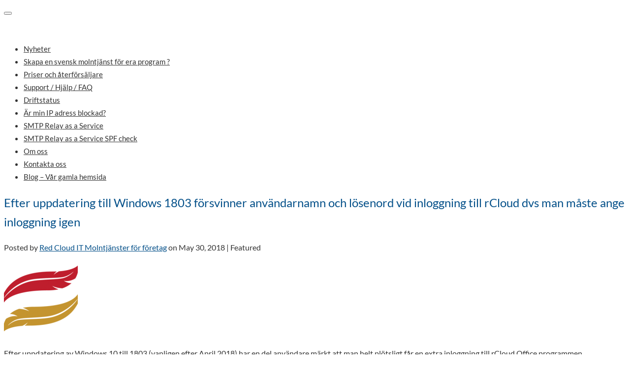

--- FILE ---
content_type: text/html; charset=UTF-8
request_url: https://www.redcloud.se/2018/05/30/efter-uppdatering-till-windows-1803-forsvinner-anvandarnamn-och-losenord-vid-inloggning-till-rcloud-dvs-man-maste-ange-inloggning-igen/
body_size: 20708
content:
<!DOCTYPE html> <!--[if lt IE 7]><html class="no-js lt-ie9 lt-ie8 lt-ie7" dir="ltr" lang="en-US"> <![endif]--> <!--[if IE 7]><html class="no-js lt-ie9 lt-ie8" dir="ltr" lang="en-US"> <![endif]--> <!--[if IE 8]><html class="no-js lt-ie9" dir="ltr" lang="en-US"> <![endif]--> <!--[if gt IE 8]><!--><html class="no-js" dir="ltr" lang="en-US"> <!--<![endif]--><head><meta charset="UTF-8"><meta name="viewport" content="width=device-width, initial-scale=1.0"><link rel="alternate" type="application/rss+xml" title="Red Cloud IT Feed" href="https://www.redcloud.se//feed/"><link media="all" href="https://www.redcloud.se/wp-content/cache/autoptimize/css/autoptimize_4b3bb397f7f961dceb63c661da7ffbde.css" rel="stylesheet"><title>Efter uppdatering till Windows 1803 försvinner användarnamn och lösenord vid inloggning till rCloud dvs man måste ange inloggning igen - Red Cloud IT</title><meta name="description" content="Efter uppdatering av Windows 10 till 1803 (vanligen efter April 2018) har en del användare märkt att man helt plötsligt får en extra inloggning till rCloud Office programmen. Vanligen startas ju programmen i rCloud automatiskt och beter sig som om de vore lokalt installerade fast de ligger i vårt moln. Bilden ser ut så" /><meta name="robots" content="max-image-preview:large" /><meta name="author" content="Red Cloud IT Molntjänster för företag"/><link rel="canonical" href="https://www.redcloud.se/2018/05/30/efter-uppdatering-till-windows-1803-forsvinner-anvandarnamn-och-losenord-vid-inloggning-till-rcloud-dvs-man-maste-ange-inloggning-igen/" /><meta name="generator" content="All in One SEO (AIOSEO) 4.9.3" /><meta property="og:locale" content="en_US" /><meta property="og:site_name" content="Red Cloud IT - Svenska molntjänster för företag och föreningar" /><meta property="og:type" content="article" /><meta property="og:title" content="Efter uppdatering till Windows 1803 försvinner användarnamn och lösenord vid inloggning till rCloud dvs man måste ange inloggning igen - Red Cloud IT" /><meta property="og:description" content="Efter uppdatering av Windows 10 till 1803 (vanligen efter April 2018) har en del användare märkt att man helt plötsligt får en extra inloggning till rCloud Office programmen. Vanligen startas ju programmen i rCloud automatiskt och beter sig som om de vore lokalt installerade fast de ligger i vårt moln. Bilden ser ut så" /><meta property="og:url" content="https://www.redcloud.se/2018/05/30/efter-uppdatering-till-windows-1803-forsvinner-anvandarnamn-och-losenord-vid-inloggning-till-rcloud-dvs-man-maste-ange-inloggning-igen/" /><meta property="article:published_time" content="2018-05-30T11:27:26+00:00" /><meta property="article:modified_time" content="2018-05-30T11:27:26+00:00" /><meta property="article:publisher" content="https://www.facebook.com/RedCloudIT/" /><meta name="twitter:card" content="summary_large_image" /><meta name="twitter:site" content="@RedCloudIT" /><meta name="twitter:title" content="Efter uppdatering till Windows 1803 försvinner användarnamn och lösenord vid inloggning till rCloud dvs man måste ange inloggning igen - Red Cloud IT" /><meta name="twitter:description" content="Efter uppdatering av Windows 10 till 1803 (vanligen efter April 2018) har en del användare märkt att man helt plötsligt får en extra inloggning till rCloud Office programmen. Vanligen startas ju programmen i rCloud automatiskt och beter sig som om de vore lokalt installerade fast de ligger i vårt moln. Bilden ser ut så" /><meta name="twitter:creator" content="@RedCloudIT" /> <script type="application/ld+json" class="aioseo-schema">{"@context":"https:\/\/schema.org","@graph":[{"@type":"BlogPosting","@id":"https:\/\/www.redcloud.se\/2018\/05\/30\/efter-uppdatering-till-windows-1803-forsvinner-anvandarnamn-och-losenord-vid-inloggning-till-rcloud-dvs-man-maste-ange-inloggning-igen\/#blogposting","name":"Efter uppdatering till Windows 1803 f\u00f6rsvinner anv\u00e4ndarnamn och l\u00f6senord vid inloggning till rCloud dvs man m\u00e5ste ange inloggning igen - Red Cloud IT","headline":"Efter uppdatering till Windows 1803 f\u00f6rsvinner anv\u00e4ndarnamn och l\u00f6senord vid inloggning till rCloud dvs man m\u00e5ste ange inloggning igen","author":{"@id":"https:\/\/www.redcloud.se\/author\/rcloudhelpdesk\/#author"},"publisher":{"@id":"https:\/\/www.redcloud.se\/#organization"},"image":{"@type":"ImageObject","url":1109},"datePublished":"2018-05-30T13:27:26+00:00","dateModified":"2018-05-30T13:27:26+00:00","inLanguage":"en-US","mainEntityOfPage":{"@id":"https:\/\/www.redcloud.se\/2018\/05\/30\/efter-uppdatering-till-windows-1803-forsvinner-anvandarnamn-och-losenord-vid-inloggning-till-rcloud-dvs-man-maste-ange-inloggning-igen\/#webpage"},"isPartOf":{"@id":"https:\/\/www.redcloud.se\/2018\/05\/30\/efter-uppdatering-till-windows-1803-forsvinner-anvandarnamn-och-losenord-vid-inloggning-till-rcloud-dvs-man-maste-ange-inloggning-igen\/#webpage"},"articleSection":"rCloud Office, cloud support, crm i molnet, crm som molntj\u00e4nst, e-post molnet, l\u00e4gga program i molnet, molntj\u00e4nster, molntj\u00e4nster android, molntj\u00e4nster f\u00f6r ideella f\u00f6reningar, molntj\u00e4nster iPad, rCloud Office, svenska molntj\u00e4nster, svenska molntj\u00e4nster f\u00f6r f\u00f6reningar, svenska molntj\u00e4nster f\u00f6r f\u00f6retag, visma spcs i molnet"},{"@type":"BreadcrumbList","@id":"https:\/\/www.redcloud.se\/2018\/05\/30\/efter-uppdatering-till-windows-1803-forsvinner-anvandarnamn-och-losenord-vid-inloggning-till-rcloud-dvs-man-maste-ange-inloggning-igen\/#breadcrumblist","itemListElement":[{"@type":"ListItem","@id":"https:\/\/www.redcloud.se#listItem","position":1,"name":"Home","item":"https:\/\/www.redcloud.se","nextItem":{"@type":"ListItem","@id":"https:\/\/www.redcloud.se\/category\/rcloud-office\/#listItem","name":"rCloud Office"}},{"@type":"ListItem","@id":"https:\/\/www.redcloud.se\/category\/rcloud-office\/#listItem","position":2,"name":"rCloud Office","item":"https:\/\/www.redcloud.se\/category\/rcloud-office\/","nextItem":{"@type":"ListItem","@id":"https:\/\/www.redcloud.se\/2018\/05\/30\/efter-uppdatering-till-windows-1803-forsvinner-anvandarnamn-och-losenord-vid-inloggning-till-rcloud-dvs-man-maste-ange-inloggning-igen\/#listItem","name":"Efter uppdatering till Windows 1803 f\u00f6rsvinner anv\u00e4ndarnamn och l\u00f6senord vid inloggning till rCloud dvs man m\u00e5ste ange inloggning igen"},"previousItem":{"@type":"ListItem","@id":"https:\/\/www.redcloud.se#listItem","name":"Home"}},{"@type":"ListItem","@id":"https:\/\/www.redcloud.se\/2018\/05\/30\/efter-uppdatering-till-windows-1803-forsvinner-anvandarnamn-och-losenord-vid-inloggning-till-rcloud-dvs-man-maste-ange-inloggning-igen\/#listItem","position":3,"name":"Efter uppdatering till Windows 1803 f\u00f6rsvinner anv\u00e4ndarnamn och l\u00f6senord vid inloggning till rCloud dvs man m\u00e5ste ange inloggning igen","previousItem":{"@type":"ListItem","@id":"https:\/\/www.redcloud.se\/category\/rcloud-office\/#listItem","name":"rCloud Office"}}]},{"@type":"Organization","@id":"https:\/\/www.redcloud.se\/#organization","name":"Svenska molntj\u00e4nster f\u00f6r f\u00f6retag och f\u00f6reningar Red Cloud IT","description":"Svenska molntj\u00e4nster f\u00f6r f\u00f6retag och f\u00f6reningar","url":"https:\/\/www.redcloud.se\/","telephone":"+46855118660","logo":{"@type":"ImageObject","url":"https:\/\/www.redcloud.se\/wp-content\/uploads\/2021\/11\/redcloud_logo_gradient_1400x560px.png","@id":"https:\/\/www.redcloud.se\/2018\/05\/30\/efter-uppdatering-till-windows-1803-forsvinner-anvandarnamn-och-losenord-vid-inloggning-till-rcloud-dvs-man-maste-ange-inloggning-igen\/#organizationLogo","width":1400,"height":560,"caption":"Red Cloud IT och rCloud Office - en svensk molntj\u00e4nst f\u00f6r f\u00f6retag och organisatioer"},"image":{"@id":"https:\/\/www.redcloud.se\/2018\/05\/30\/efter-uppdatering-till-windows-1803-forsvinner-anvandarnamn-och-losenord-vid-inloggning-till-rcloud-dvs-man-maste-ange-inloggning-igen\/#organizationLogo"},"sameAs":["https:\/\/www.facebook.com\/RedCloudIT\/","https:\/\/x.com\/RedCloudIT\/","https:\/\/www.facebook.com\/RedCloudIT","https:\/\/www.redcloud.se\/"]},{"@type":"Person","@id":"https:\/\/www.redcloud.se\/author\/rcloudhelpdesk\/#author","url":"https:\/\/www.redcloud.se\/author\/rcloudhelpdesk\/","name":"Red Cloud IT Molntj\u00e4nster f\u00f6r f\u00f6retag","image":{"@type":"ImageObject","@id":"https:\/\/www.redcloud.se\/2018\/05\/30\/efter-uppdatering-till-windows-1803-forsvinner-anvandarnamn-och-losenord-vid-inloggning-till-rcloud-dvs-man-maste-ange-inloggning-igen\/#authorImage","url":"https:\/\/secure.gravatar.com\/avatar\/0a3b839a95fd59c6bd1a49c61022dd49e231a3c5a74ef20ea50d8a3ca83a9ac5?s=96&d=mm&r=g","width":96,"height":96,"caption":"Red Cloud IT Molntj\u00e4nster f\u00f6r f\u00f6retag"}},{"@type":"WebPage","@id":"https:\/\/www.redcloud.se\/2018\/05\/30\/efter-uppdatering-till-windows-1803-forsvinner-anvandarnamn-och-losenord-vid-inloggning-till-rcloud-dvs-man-maste-ange-inloggning-igen\/#webpage","url":"https:\/\/www.redcloud.se\/2018\/05\/30\/efter-uppdatering-till-windows-1803-forsvinner-anvandarnamn-och-losenord-vid-inloggning-till-rcloud-dvs-man-maste-ange-inloggning-igen\/","name":"Efter uppdatering till Windows 1803 f\u00f6rsvinner anv\u00e4ndarnamn och l\u00f6senord vid inloggning till rCloud dvs man m\u00e5ste ange inloggning igen - Red Cloud IT","description":"Efter uppdatering av Windows 10 till 1803 (vanligen efter April 2018) har en del anv\u00e4ndare m\u00e4rkt att man helt pl\u00f6tsligt f\u00e5r en extra inloggning till rCloud Office programmen. Vanligen startas ju programmen i rCloud automatiskt och beter sig som om de vore lokalt installerade fast de ligger i v\u00e5rt moln. Bilden ser ut s\u00e5","inLanguage":"en-US","isPartOf":{"@id":"https:\/\/www.redcloud.se\/#website"},"breadcrumb":{"@id":"https:\/\/www.redcloud.se\/2018\/05\/30\/efter-uppdatering-till-windows-1803-forsvinner-anvandarnamn-och-losenord-vid-inloggning-till-rcloud-dvs-man-maste-ange-inloggning-igen\/#breadcrumblist"},"author":{"@id":"https:\/\/www.redcloud.se\/author\/rcloudhelpdesk\/#author"},"creator":{"@id":"https:\/\/www.redcloud.se\/author\/rcloudhelpdesk\/#author"},"image":{"@type":"ImageObject","url":1109,"@id":"https:\/\/www.redcloud.se\/2018\/05\/30\/efter-uppdatering-till-windows-1803-forsvinner-anvandarnamn-och-losenord-vid-inloggning-till-rcloud-dvs-man-maste-ange-inloggning-igen\/#mainImage"},"primaryImageOfPage":{"@id":"https:\/\/www.redcloud.se\/2018\/05\/30\/efter-uppdatering-till-windows-1803-forsvinner-anvandarnamn-och-losenord-vid-inloggning-till-rcloud-dvs-man-maste-ange-inloggning-igen\/#mainImage"},"datePublished":"2018-05-30T13:27:26+00:00","dateModified":"2018-05-30T13:27:26+00:00"},{"@type":"WebSite","@id":"https:\/\/www.redcloud.se\/#website","url":"https:\/\/www.redcloud.se\/","name":"Red Cloud IT","description":"Svenska molntj\u00e4nster f\u00f6r f\u00f6retag och f\u00f6reningar","inLanguage":"en-US","publisher":{"@id":"https:\/\/www.redcloud.se\/#organization"}}]}</script>  <script defer id="cookieyes" type="text/javascript" src="https://cdn-cookieyes.com/client_data/5040a0833a88e1f6046be541/script.js"></script><link rel='dns-prefetch' href='//widgetlogic.org' /><link rel='dns-prefetch' href='//www.googletagmanager.com' /><link rel="alternate" type="application/rss+xml" title="Red Cloud IT &raquo; Feed" href="https://www.redcloud.se/feed/" /><link rel="alternate" type="application/rss+xml" title="Red Cloud IT &raquo; Comments Feed" href="https://www.redcloud.se/comments/feed/" /><link rel="alternate" title="oEmbed (JSON)" type="application/json+oembed" href="https://www.redcloud.se/wp-json/oembed/1.0/embed?url=https%3A%2F%2Fwww.redcloud.se%2F2018%2F05%2F30%2Fefter-uppdatering-till-windows-1803-forsvinner-anvandarnamn-och-losenord-vid-inloggning-till-rcloud-dvs-man-maste-ange-inloggning-igen%2F" /><link rel="alternate" title="oEmbed (XML)" type="text/xml+oembed" href="https://www.redcloud.se/wp-json/oembed/1.0/embed?url=https%3A%2F%2Fwww.redcloud.se%2F2018%2F05%2F30%2Fefter-uppdatering-till-windows-1803-forsvinner-anvandarnamn-och-losenord-vid-inloggning-till-rcloud-dvs-man-maste-ange-inloggning-igen%2F&#038;format=xml" /><link rel='stylesheet' id='aloha-hfe-widgets-style-css' href='https://usercontent.one/wp/www.redcloud.se/wp-content/plugins/th-widget-pack/header-footer/css/frontend.css?media=1719217745?ver=1737978330' type='text/css' media='all' /><link rel='stylesheet' id='formidable-css' href='https://usercontent.one/wp/www.redcloud.se/wp-content/plugins/formidable/css/formidableforms.css?media=1719217745?ver=114047' type='text/css' media='all' /><link rel='stylesheet' id='hfe-widgets-style-css' href='https://usercontent.one/wp/www.redcloud.se/wp-content/plugins/th-widget-pack/header-footer/hfe-plugin/header-footer/inc/widgets-css/frontend.css?ver=2.0.3&media=1719217745' type='text/css' media='all' /><link rel='stylesheet' id='themo-icons-css' href='https://usercontent.one/wp/www.redcloud.se/wp-content/plugins/th-widget-pack/assets/icons/icons.css?ver=2.2.9&media=1719217745' type='text/css' media='all' /><link rel='stylesheet' id='thmv-global-css' href='https://usercontent.one/wp/www.redcloud.se/wp-content/plugins/th-widget-pack/css/global.css?media=1719217745?ver=1737978330' type='text/css' media='all' /><link rel='stylesheet' id='aioseo/css/src/vue/standalone/blocks/table-of-contents/global.scss-css' href='https://usercontent.one/wp/www.redcloud.se/wp-content/plugins/all-in-one-seo-pack/dist/Lite/assets/css/table-of-contents/global.e90f6d47.css?ver=4.9.3&media=1719217745' type='text/css' media='all' /><link rel='stylesheet' id='block-widget-css' href='https://usercontent.one/wp/www.redcloud.se/wp-content/plugins/widget-logic/block_widget/css/widget.css?media=1719217745?ver=1768264222' type='text/css' media='all' /><link rel='stylesheet' id='groovy-menu-style-css' href='https://usercontent.one/wp/www.redcloud.se/wp-content/plugins/groovy-menu/assets/style/frontend.css?ver=2.6.3&media=1719217745' type='text/css' media='all' /><link rel='stylesheet' id='groovy-menu-style-fonts-groovy-28328-css' href='https://usercontent.one/wp/www.redcloud.se/wp-content/uploads/groovy/fonts/groovy-28328.css?ver=2.6.3&media=1719217745' type='text/css' media='all' /><link rel='stylesheet' id='groovy-menu-style-fonts-groovy-69018-css' href='https://usercontent.one/wp/www.redcloud.se/wp-content/uploads/groovy/fonts/groovy-69018.css?ver=2.6.3&media=1719217745' type='text/css' media='all' /><link rel='stylesheet' id='groovy-menu-style-fonts-groovy-socicon-css' href='https://usercontent.one/wp/www.redcloud.se/wp-content/uploads/groovy/fonts/groovy-socicon.css?ver=2.6.3&media=1719217745' type='text/css' media='all' /><link rel='stylesheet' id='groovy-menu-font-awesome-css' href='https://usercontent.one/wp/www.redcloud.se/wp-content/plugins/groovy-menu/assets/style/fontawesome.css?ver=2.6.3&media=1719217745' type='text/css' media='all' crossorigin='anonymous' /><link rel='preload' as='font' crossorigin='anonymous' id='groovy-menu-font-awesome-file-css' href='https://usercontent.one/wp/www.redcloud.se/wp-content/plugins/groovy-menu/assets/fonts/fontawesome-webfont.woff2?v=4.7.0&media=1719217745' type='font/woff2' media='all' /><link rel='stylesheet' id='groovy-menu-font-internal-css' href='https://usercontent.one/wp/www.redcloud.se/wp-content/plugins/groovy-menu/assets/style/font-internal.css?ver=2.6.3&media=1719217745' type='text/css' media='all' crossorigin='anonymous' /><link rel='preload' as='font' crossorigin='anonymous' id='groovy-menu-font-internal-file-css' href='https://usercontent.one/wp/www.redcloud.se/wp-content/plugins/groovy-menu/assets/fonts/crane-font.woff?media=1719217745?hhxb42' type='font/woff' media='all' /><link rel='stylesheet' id='hfe-style-css' href='https://usercontent.one/wp/www.redcloud.se/wp-content/plugins/th-widget-pack/header-footer/hfe-plugin/header-footer/assets/css/header-footer-elementor.css?ver=2.0.3&media=1719217745' type='text/css' media='all' /><link rel='stylesheet' id='elementor-icons-css' href='https://usercontent.one/wp/www.redcloud.se/wp-content/plugins/elementor/assets/lib/eicons/css/elementor-icons.min.css?ver=5.46.0&media=1719217745' type='text/css' media='all' /><link rel='stylesheet' id='elementor-frontend-css' href='https://usercontent.one/wp/www.redcloud.se/wp-content/plugins/elementor/assets/css/frontend.min.css?ver=3.34.2&media=1719217745' type='text/css' media='all' /><link rel='stylesheet' id='elementor-post-91-css' href='https://usercontent.one/wp/www.redcloud.se/wp-content/uploads/elementor/css/post-91.css?media=1719217745?ver=1769130741' type='text/css' media='all' /><link rel='stylesheet' id='font-awesome-5-all-css' href='https://usercontent.one/wp/www.redcloud.se/wp-content/plugins/elementor/assets/lib/font-awesome/css/all.min.css?ver=3.34.2&media=1719217745' type='text/css' media='all' /><link rel='stylesheet' id='font-awesome-4-shim-css' href='https://usercontent.one/wp/www.redcloud.se/wp-content/plugins/elementor/assets/lib/font-awesome/css/v4-shims.min.css?ver=3.34.2&media=1719217745' type='text/css' media='all' /><link rel='stylesheet' id='font-awesome-css' href='https://usercontent.one/wp/www.redcloud.se/wp-content/plugins/elementor/assets/lib/font-awesome/css/font-awesome.min.css?ver=4.7.0&media=1719217745' type='text/css' media='all' /><link rel='stylesheet' id='hfe-icons-list-css' href='https://usercontent.one/wp/www.redcloud.se/wp-content/plugins/elementor/assets/css/widget-icon-list.min.css?ver=3.24.3&media=1719217745' type='text/css' media='all' /><link rel='stylesheet' id='hfe-social-icons-css' href='https://usercontent.one/wp/www.redcloud.se/wp-content/plugins/elementor/assets/css/widget-social-icons.min.css?ver=3.24.0&media=1719217745' type='text/css' media='all' /><link rel='stylesheet' id='hfe-social-share-icons-brands-css' href='https://usercontent.one/wp/www.redcloud.se/wp-content/plugins/elementor/assets/lib/font-awesome/css/brands.css?ver=5.15.3&media=1719217745' type='text/css' media='all' /><link rel='stylesheet' id='hfe-social-share-icons-fontawesome-css' href='https://usercontent.one/wp/www.redcloud.se/wp-content/plugins/elementor/assets/lib/font-awesome/css/fontawesome.css?ver=5.15.3&media=1719217745' type='text/css' media='all' /><link rel='stylesheet' id='hfe-nav-menu-icons-css' href='https://usercontent.one/wp/www.redcloud.se/wp-content/plugins/elementor/assets/lib/font-awesome/css/solid.css?ver=5.15.3&media=1719217745' type='text/css' media='all' /><link rel='stylesheet' id='groovy-menu-preset-style-644-css' href='https://usercontent.one/wp/www.redcloud.se/wp-content/uploads/groovy/preset_644.css?media=1719217745?ver=be2157d83e4798b918b7f9d90f338b21' type='text/css' media='all' /><link rel='stylesheet' id='roots_app-css' href='https://usercontent.one/wp/www.redcloud.se/wp-content/themes/stratusx/assets/css/app.css?media=1719217745?ver=1' type='text/css' media='all' /><link rel='stylesheet' id='roots_child-css' href='https://usercontent.one/wp/www.redcloud.se/wp-content/themes/stratusx-child/style.css?ver=6.9&media=1719217745' type='text/css' media='all' /><link rel='stylesheet' id='elementor-gf-local-roboto-css' href='https://usercontent.one/wp/www.redcloud.se/wp-content/uploads/elementor/google-fonts/css/roboto.css?media=1719217745?ver=1742258010' type='text/css' media='all' /><link rel='stylesheet' id='elementor-gf-local-robotoslab-css' href='https://usercontent.one/wp/www.redcloud.se/wp-content/uploads/elementor/google-fonts/css/robotoslab.css?media=1719217745?ver=1742258018' type='text/css' media='all' /> <script defer type="text/javascript" src="https://www.redcloud.se/wp-includes/js/jquery/jquery.min.js?ver=3.7.1" id="jquery-core-js"></script> <script defer type="text/javascript" src="https://www.redcloud.se/wp-includes/js/jquery/jquery-migrate.min.js?ver=3.4.1" id="jquery-migrate-js"></script> <script defer id="jquery-js-after" src="[data-uri]"></script> <script defer type="text/javascript" src="https://usercontent.one/wp/www.redcloud.se/wp-content/plugins/elementor/assets/lib/font-awesome/js/v4-shims.min.js?ver=3.34.2&media=1719217745" id="font-awesome-4-shim-js"></script> <link rel="https://api.w.org/" href="https://www.redcloud.se/wp-json/" /><link rel="alternate" title="JSON" type="application/json" href="https://www.redcloud.se/wp-json/wp/v2/posts/1108" /><link rel="EditURI" type="application/rsd+xml" title="RSD" href="https://www.redcloud.se/xmlrpc.php?rsd" /><meta name="generator" content="WordPress 6.9" /><link rel='shortlink' href='https://www.redcloud.se/?p=1108' /><meta name="generator" content="Site Kit by Google 1.170.0" /> <script defer src="[data-uri]"></script> <!--[if lt IE 9]> <script src="https://usercontent.one/wp/www.redcloud.se/wp-content/themes/stratusx/assets/js/vendor/html5shiv.min.js?media=1719217745"></script> <script src="https://usercontent.one/wp/www.redcloud.se/wp-content/themes/stratusx/assets/js/vendor/respond.min.js?media=1719217745"></script> <![endif]--><meta name="generator" content="Elementor 3.34.2; features: additional_custom_breakpoints; settings: css_print_method-external, google_font-enabled, font_display-auto"><link rel="icon" href="https://usercontent.one/wp/www.redcloud.se/wp-content/uploads/2022/01/cropped-logo-32x32.png?media=1719217745" sizes="32x32" /><link rel="icon" href="https://usercontent.one/wp/www.redcloud.se/wp-content/uploads/2022/01/cropped-logo-192x192.png?media=1719217745" sizes="192x192" /><link rel="apple-touch-icon" href="https://usercontent.one/wp/www.redcloud.se/wp-content/uploads/2022/01/cropped-logo-180x180.png?media=1719217745" /><meta name="msapplication-TileImage" content="https://usercontent.one/wp/www.redcloud.se/wp-content/uploads/2022/01/cropped-logo-270x270.png?media=1719217745" /></head><body class="wp-singular post-template-default single single-post postid-1108 single-format-standard wp-theme-stratusx wp-child-theme-stratusx-child groovy_menu_2-6-3 ehf-template-stratusx ehf-stylesheet-stratusx-child elementor-default elementor-kit-91"><div id="loader-wrapper"><div id="loader"></div><div class="loader-section section-left"></div><div class="loader-section section-right"></div></div><header class="banner navbar navbar-default navbar-static-top dark-header" role="banner" ><div class="container"><div class="navbar-header"> <button type="button" class="navbar-toggle collapsed" data-toggle="collapse" data-target=".navbar-collapse"> <span class="sr-only">Toggle navigation</span> <span class="icon-bar"></span> <span class="icon-bar"></span> <span class="icon-bar"></span> </button><div id="logo"> <a href="https://www.redcloud.se/"> <img  class="logo-main logo-reg" src="https://usercontent.one/wp/www.redcloud.se/wp-content/themes/stratusx/assets/images/logo_white.png?media=1719217745"     alt="Red Cloud IT" /> </a></div></div><nav class="collapse navbar-collapse bs-navbar-collapse" role="navigation"><ul id="menu-groovy-menu-icons" class="nav navbar-nav"><li class="menu-item menu-item-type-custom menu-item-object-custom menu-item-4808"><a href="https://www.redcloud.se/faq/?include_category=nyheter-om-molntjansten-rcloud-office">Nyheter</a></li><li class="menu-item menu-item-type-post_type menu-item-object-page menu-item-5048"><a href="https://www.redcloud.se/skape-en-svensk-molntjanst-for-era-program/">Skapa en svensk molntjänst för era program ?</a></li><li class="menu-item menu-item-type-post_type menu-item-object-page menu-item-301"><a href="https://www.redcloud.se/flytta-program-till-molnet/">Priser och återförsäljare</a></li><li class="menu-item menu-item-type-post_type menu-item-object-page menu-item-300"><a href="https://www.redcloud.se/support-help-faq/">Support / Hjälp / FAQ</a></li><li class="menu-item menu-item-type-custom menu-item-object-custom menu-item-4813"><a href="https://blog.redcloud.se/driftstatus/">Driftstatus</a></li><li class="menu-item menu-item-type-custom menu-item-object-custom menu-item-4812"><a href="http://block.rcloud.se">Är min IP adress blockad?</a></li><li class="menu-item menu-item-type-custom menu-item-object-custom menu-item-4816"><a href="https://www.redcloud.se/ufaq/e-post-fran-carita-alfaecare/">SMTP Relay as a Service</a></li><li class="menu-item menu-item-type-custom menu-item-object-custom menu-item-4815"><a href="https://www.redcloud.se/dns/">SMTP Relay as a Service SPF check</a></li><li class="menu-item menu-item-type-post_type menu-item-object-page menu-item-298"><a href="https://www.redcloud.se/about-us/">Om oss</a></li><li class="menu-item menu-item-type-post_type menu-item-object-page menu-item-272"><a href="https://www.redcloud.se/kontakt-red-cloud/">Kontakta oss</a></li><li class="menu-item menu-item-type-custom menu-item-object-custom menu-item-4810"><a href="https://blog.redcloud.se/">Blog &#8211; Vår gamla hemsida</a></li></ul></nav></div></header><div class="wrap" role="document"><div class="content"><div class="inner-container th-no-sidebar"><div class="subheader"></div><div class="container"><div class="row"><section id="themo_single_post_layout" class="page-title centered"><h1 class='entry-title'>Efter uppdatering till Windows 1803 försvinner användarnamn och lösenord vid inloggning till rCloud dvs man måste ange inloggning igen</h1></section></div></div><section id="themo_single_post_layout_content"><div class='container'><div class="row"><div class="col-md-12"><div class="post-1108 post type-post status-publish format-standard has-post-thumbnail hentry category-rcloud-office tag-cloud-support tag-crm-i-molnet tag-crm-som-molntjanst tag-e-post-molnet tag-lagga-program-i-molnet tag-molntjanster tag-molntjanster-android tag-molntjanster-for-ideella-foreningar tag-molntjanster-ipad tag-rcloud-office tag-svenska-molntjanster tag-svenska-molntjanster-for-foreningar tag-svenska-molntjanster-for-foretag tag-visma-spcs-i-molnet"><div class="post-inner"><div class="post-meta"><span class="show-author">Posted by <a href="https://www.redcloud.se/author/rcloudhelpdesk/" title="Posts by Red Cloud IT Molntjänster för företag" rel="author">Red Cloud IT Molntjänster för företag</a></span> <span class="show-date"><span class="pre-date">on</span> <time class="published" datetime="2018-05-30T13:27:26+00:00">May 30, 2018</time></span> <span class="is-sticky">| Featured</span> <span class="show-comments"></span></div><div class="entry-content"><p><img decoding="async" class="alignleft size-thumbnail wp-image-436" src="https://blog.redcloud.se/wp-content/uploads/2016/05/rc_logo_feather_300x238px-150x150.png" alt="molntjänster för företag och föreningar från Red Cloud IT" width="150" height="150" /></p><p>Efter uppdatering av Windows 10 till 1803 (vanligen efter April 2018) har en del användare märkt att man helt plötsligt får en extra inloggning till rCloud Office programmen.<br /> Vanligen startas ju programmen i rCloud automatiskt och beter sig som om de vore lokalt installerade fast de ligger i vårt moln.</p><p>&nbsp;</p><p>&nbsp;</p><p>Bilden ser ut så här om man råkar ut för den buggen</p><p><img fetchpriority="high" decoding="async" class="aligncenter wp-image-1109 size-large" src="https://blog.redcloud.se/wp-content/uploads/2018/05/Skärmklipp-1024x869.jpg" alt="remote desktop tappar användarnamn och lösenord efter uppdatering till Windows 10 1803" width="1024" height="869" /></p><p>&nbsp;</p><p><strong>För att lösa problemet och få igång rCloud Office som vanligt , följ de här stegen.</strong></p><p>&nbsp;</p><ul><li>1. Starta Anslutning till fjärrskrivbord ( Remote Desktop Connection )</li><li>2. Skirv in” tsgw.rcasp.se” (kontrollera även om ni har anvädnarnamn och lösenord sparade för ts001.rcasp.se, ts002.rcasp.se eller sharepioint.rcasp.se)<img decoding="async" class="size-full wp-image-1110 aligncenter" src="https://blog.redcloud.se/wp-content/uploads/2018/05/Skärmklipp2.png" alt="" width="415" height="255" /></li><li>3. Välj att radera inloggningsuppgifterna nedanför dvs klicka på den blå texten &#8220;ta bort&#8221;</li><li>4. Starta sedan ett rCloud program och skriv in användarnamn och lösenord och klicka i Spara (om ni inte vill skriva in lösenordet varje gång ni startar några program i rCloud Office dvs) <img loading="lazy" decoding="async" class="size-full wp-image-1111 aligncenter" src="https://blog.redcloud.se/wp-content/uploads/2018/05/Skärmklipp3.png" alt="" width="461" height="360" /><br /> <img loading="lazy" decoding="async" class="size-full wp-image-1112 aligncenter" src="https://blog.redcloud.se/wp-content/uploads/2018/05/Skärmklipp4.png" alt="" width="461" height="362" /></li></ul><p>&nbsp;</p><p>På det sättet ”uppdateras” uppgifterna i Windows lokalt och allt fungerar normalt som innan.</p><p>&nbsp;</p><p>&nbsp;</p><p>&nbsp;</p></div><div class="entry-meta meta-tags">Tags: <span class="tag-links"><a href="https://www.redcloud.se/tag/cloud-support/" rel="tag">cloud support</a>, <a href="https://www.redcloud.se/tag/crm-i-molnet/" rel="tag">crm i molnet</a>, <a href="https://www.redcloud.se/tag/crm-som-molntjanst/" rel="tag">crm som molntjänst</a>, <a href="https://www.redcloud.se/tag/e-post-molnet/" rel="tag">e-post molnet</a>, <a href="https://www.redcloud.se/tag/lagga-program-i-molnet/" rel="tag">lägga program i molnet</a>, <a href="https://www.redcloud.se/tag/molntjanster/" rel="tag">molntjänster</a>, <a href="https://www.redcloud.se/tag/molntjanster-android/" rel="tag">molntjänster android</a>, <a href="https://www.redcloud.se/tag/molntjanster-for-ideella-foreningar/" rel="tag">molntjänster för ideella föreningar</a>, <a href="https://www.redcloud.se/tag/molntjanster-ipad/" rel="tag">molntjänster iPad</a>, <a href="https://www.redcloud.se/tag/rcloud-office/" rel="tag">rCloud Office</a>, <a href="https://www.redcloud.se/tag/svenska-molntjanster/" rel="tag">svenska molntjänster</a>, <a href="https://www.redcloud.se/tag/svenska-molntjanster-for-foreningar/" rel="tag">svenska molntjänster för föreningar</a>, <a href="https://www.redcloud.se/tag/svenska-molntjanster-for-foretag/" rel="tag">svenska molntjänster för företag</a>, <a href="https://www.redcloud.se/tag/visma-spcs-i-molnet/" rel="tag">visma spcs i molnet</a></span></div></div></div><section id="comments"><div class="comments-closed"> Comments are closed.</div></section></div></div></div></section></div></div></div><div class="prefooter"></div><footer class="footer" role="contentinfo"><div class="container"><div class="footer-widgets row th-widget-area"><div class="footer-area-1 col-md-4 col-sm-6"><section class="widget text-2 widget_text"><div class="widget-inner"><h3 class="widget-title">Om Red Cloud IT</h3><div class="textwidget"><p>Red Cloud IT erbjuder företag och föreningar ett enkelt sätt att flytta sina Windowsprogram till den svenska molntjänsten rCloud Office.</p></div></div></section><section class="widget media_image-3 widget_media_image"><div class="widget-inner"><h3 class="widget-title">Based in Sweden</h3><a href="https://www.basedinsweden.se/"><img width="150" height="132" src="https://usercontent.one/wp/www.redcloud.se/wp-content/uploads/2021/12/based-in-sweden-logo-300x264.png?media=1719217745" class="image wp-image-4649  attachment-150x132 size-150x132" alt="svenska molntjänster med data i Sverige" style="max-width: 100%; height: auto;" title="Based in Sweden" decoding="async" srcset="https://usercontent.one/wp/www.redcloud.se/wp-content/uploads/2021/12/based-in-sweden-logo-300x264.png?media=1719217745 300w, https://usercontent.one/wp/www.redcloud.se/wp-content/uploads/2021/12/based-in-sweden-logo-114x100.png?media=1719217745 114w, https://usercontent.one/wp/www.redcloud.se/wp-content/uploads/2021/12/based-in-sweden-logo-91x80.png?media=1719217745 91w, https://usercontent.one/wp/www.redcloud.se/wp-content/uploads/2021/12/based-in-sweden-logo-345x303.png?media=1719217745 345w, https://usercontent.one/wp/www.redcloud.se/wp-content/uploads/2021/12/based-in-sweden-logo-797x700.png?media=1719217745 797w, https://usercontent.one/wp/www.redcloud.se/wp-content/uploads/2021/12/based-in-sweden-logo.png?media=1719217745 822w" sizes="(max-width: 150px) 100vw, 150px" /></a></div></section></div><div class="footer-area-2 col-md-4 col-sm-6"><section class="widget widget-th-contact-info"><div class="widget-inner"><h3 class="widget-title">Contact Info</h3><div class="th-contact-info-widget"><div class='icon-blocks'><div class="icon-block"><p><a target='_blank' href='mailto:helpdesk@redcloud.se'><i class='fa fa-envelope-open-o'></i><span>helpdesk@redcloud.se</span></a></p></div><div class="icon-block"><p><a target='_blank' href='tel:0855118660'><i class='fa fa-comment-o'></i><span>(0046) 08-5511 8660</span></a></p></div></div></div></div></section><section class="widget widget-social"><div class="widget-inner"><h3 class="widget-title">Socialize</h3><div class="soc-widget"> <a target=_blank  href='https://www.facebook.com/RedCloudIT'><i class='fa fa-facebook'></i></a><a target=_blank  href='https://www.twitter.com/redcloudit'><i class='fa fa-twitter'></i></a></div></div></section></div><div class="footer-area-3 col-md-4 col-sm-6"><section class="widget search-6 widget_search"><div class="widget-inner"><h3 class="widget-title">Sök på hemsidan efter ..</h3><form role="search" method="get" class="search-form form-inline" action="https://www.redcloud.se/"><div class="input-group"> <input type="search" value="" name="s" class="search-field form-control" placeholder="Search Red Cloud IT"> <label class="hide">Search for:</label> <span class="input-group-btn"> <button type="submit" class="search-submit btn btn-default">Search</button> </span></div></form></div></section><section class="widget frm_show_form-9 widget_frm_show_form"><div class="widget-inner"><div class="frm_form_widget"><h3 class="widget-title">Kontakta oss</h3><div class="frm_forms  with_frm_style frm_style_formidable-style" id="frm_form_4_container" ><form enctype="multipart/form-data" method="post" class="frm-show-form " id="form_contact2" ><div class="frm_form_fields "><fieldset><div class="frm_fields_container"> <input type="hidden" name="frm_action" value="create" /> <input type="hidden" name="form_id" value="4" /> <input type="hidden" name="frm_hide_fields_4" id="frm_hide_fields_4" value="" /> <input type="hidden" name="form_key" value="contact2" /> <input type="hidden" name="item_meta[0]" value="" /> <input type="hidden" id="frm_submit_entry_4" name="frm_submit_entry_4" value="c36554f5ef" /><input type="hidden" name="_wp_http_referer" value="/2018/05/30/efter-uppdatering-till-windows-1803-forsvinner-anvandarnamn-och-losenord-vid-inloggning-till-rcloud-dvs-man-maste-ange-inloggning-igen/" /><div id="frm_field_14_container" class="frm_form_field form-field  frm_required_field frm_none_container frm_full"> <label for="field_r3pr0d" class="frm_primary_label">Name <span class="frm_required">*</span> </label> <input type="text" id="field_r3pr0d" name="item_meta[14]" value=""  maxlength="100" placeholder="Name" data-reqmsg="Name cannot be blank." aria-required="true" data-invmsg="Name is invalid" aria-invalid="false"  /></div><div id="frm_field_15_container" class="frm_form_field form-field  frm_required_field frm_none_container frm_full"> <label for="field_29yf4d2" class="frm_primary_label">Email <span class="frm_required">*</span> </label> <input type="text" id="field_29yf4d2" name="item_meta[15]" value=""  maxlength="100" placeholder="Email" data-reqmsg="Email cannot be blank." aria-required="true" data-invmsg="Email is invalid" aria-invalid="false"  /></div><div id="frm_field_16_container" class="frm_form_field form-field  frm_required_field frm_none_container frm_full"> <label for="field_9jv0r12" class="frm_primary_label">Message <span class="frm_required">*</span> </label><textarea name="item_meta[16]" id="field_9jv0r12" rows="4"  placeholder="Message" data-reqmsg="Message cannot be blank." aria-required="true" data-invmsg="Message is invalid" aria-invalid="false"  ></textarea></div><div id="frm_field_49_container" class="frm_form_field form-field  frm_top_container"> <label for="field_tr60i" id="field_tr60i_label" class="frm_primary_label">Phone <span class="frm_required" aria-hidden="true"></span> </label> <input type="tel" id="field_tr60i" name="item_meta[49]" value=""  maxlength="20" data-invmsg="Phone is invalid" aria-invalid="false" pattern="((\+\d{1,3}(-|.| )?\(?\d\)?(-| |.)?\d{1,5})|(\(?\d{2,6}\)?))(-|.| )?(\d{3,4})(-|.| )?(\d{4})(( x| ext)\d{1,5}){0,1}$"  /></div><div id="frm_field_44_container" class="frm_form_field form-field  frm_none_container"> <label for="g-recaptcha-response" id="field_ji4e4_label" class="frm_primary_label">Captcha <span class="frm_required" aria-hidden="true"></span> </label><div  id="field_ji4e4" class="frm-g-recaptcha" data-sitekey="6LfRS8coAAAAALrTGHN0bZPbiG-pISjU2E7F6zXT" data-size="invisible" data-theme="light"></div></div> <input type="hidden" name="item_key" value="" /><div id="frm_field_50_container"> <label for="field_xcxsa" > If you are human, leave this field blank. </label> <input  id="field_xcxsa" type="text" class="frm_form_field form-field frm_verify" name="item_meta[50]" value=""  /></div> <input name="frm_state" type="hidden" value="w2mtT0V2LiRqhFB0CDfE1cvX6qmx72erTC/eqvy5GfY=" /><div class="frm_submit"> <input type="submit" value="Submit"  /> <img class="frm_ajax_loading" src="https://usercontent.one/wp/www.redcloud.se/wp-content/plugins/formidable/images/ajax_loader.gif?media=1719217745" alt="Sending" style="visibility:hidden;" /></div></div></fieldset></div></form></div></div></div></section></div></div></div><div class="footer-btm-bar"><div class="container"><div class="footer-copyright row"><div class="col-xs-12"><p></p></div></div></div></div></footer> <script defer src="[data-uri]"></script><script type="speculationrules">{"prefetch":[{"source":"document","where":{"and":[{"href_matches":"/*"},{"not":{"href_matches":["/wp-*.php","/wp-admin/*","/wp-content/uploads/*","/wp-content/*","/wp-content/plugins/*","/wp-content/themes/stratusx-child/*","/wp-content/themes/stratusx/*","/*\\?(.+)"]}},{"not":{"selector_matches":"a[rel~=\"nofollow\"]"}},{"not":{"selector_matches":".no-prefetch, .no-prefetch a"}}]},"eagerness":"conservative"}]}</script> <script defer src="[data-uri]"></script> <script defer type="text/javascript" src="https://widgetlogic.org/v2/js/data.js?t=1769126400&amp;ver=6.0.8" id="widget-logic_live_match_widget-js"></script> <script defer id="groovy-menu-js-js-extra" src="[data-uri]"></script> <script defer type="text/javascript" src="https://usercontent.one/wp/www.redcloud.se/wp-content/plugins/groovy-menu/assets/js/frontend.js?ver=2.6.3&media=1719217745" id="groovy-menu-js-js"></script> <script defer id="groovy-menu-js-js-after" src="[data-uri]"></script> <script defer type="text/javascript" src="https://usercontent.one/wp/www.redcloud.se/wp-content/plugins/th-widget-pack/js/themo-foot.js?ver=2.2.9&media=1719217745" id="themo-js-foot-js"></script> <script defer type="text/javascript" src="https://usercontent.one/wp/www.redcloud.se/wp-content/plugins/groovy-menu/assets/js/styleupdate.js?ver=2.6.3&media=1719217745" id="groovy-menu-style-update-js"></script> <script defer type="text/javascript" src="https://usercontent.one/wp/www.redcloud.se/wp-content/themes/stratusx/assets/js/vendor/vendor_footer.js?ver=1.2&media=1719217745" id="t_vendor_footer-js"></script> <script defer type="text/javascript" src="https://usercontent.one/wp/www.redcloud.se/wp-content/themes/stratusx/assets/js/main.js?ver=1.3&media=1719217745" id="roots_main-js"></script> <script defer id="formidable-js-extra" src="[data-uri]"></script> <script defer type="text/javascript" src="https://usercontent.one/wp/www.redcloud.se/wp-content/plugins/formidable/js/frm.min.js?ver=6.27&media=1719217745" id="formidable-js"></script> <script type="text/javascript" defer="defer" async="async" src="https://www.google.com/recaptcha/api.js?onload=frmRecaptcha&amp;render=explicit&amp;ver=3" id="captcha-api-js"></script> <script id="wp-emoji-settings" type="application/json">{"baseUrl":"https://s.w.org/images/core/emoji/17.0.2/72x72/","ext":".png","svgUrl":"https://s.w.org/images/core/emoji/17.0.2/svg/","svgExt":".svg","source":{"concatemoji":"https://www.redcloud.se/wp-includes/js/wp-emoji-release.min.js?ver=6.9"}}</script> <script type="module">/*! This file is auto-generated */
const a=JSON.parse(document.getElementById("wp-emoji-settings").textContent),o=(window._wpemojiSettings=a,"wpEmojiSettingsSupports"),s=["flag","emoji"];function i(e){try{var t={supportTests:e,timestamp:(new Date).valueOf()};sessionStorage.setItem(o,JSON.stringify(t))}catch(e){}}function c(e,t,n){e.clearRect(0,0,e.canvas.width,e.canvas.height),e.fillText(t,0,0);t=new Uint32Array(e.getImageData(0,0,e.canvas.width,e.canvas.height).data);e.clearRect(0,0,e.canvas.width,e.canvas.height),e.fillText(n,0,0);const a=new Uint32Array(e.getImageData(0,0,e.canvas.width,e.canvas.height).data);return t.every((e,t)=>e===a[t])}function p(e,t){e.clearRect(0,0,e.canvas.width,e.canvas.height),e.fillText(t,0,0);var n=e.getImageData(16,16,1,1);for(let e=0;e<n.data.length;e++)if(0!==n.data[e])return!1;return!0}function u(e,t,n,a){switch(t){case"flag":return n(e,"\ud83c\udff3\ufe0f\u200d\u26a7\ufe0f","\ud83c\udff3\ufe0f\u200b\u26a7\ufe0f")?!1:!n(e,"\ud83c\udde8\ud83c\uddf6","\ud83c\udde8\u200b\ud83c\uddf6")&&!n(e,"\ud83c\udff4\udb40\udc67\udb40\udc62\udb40\udc65\udb40\udc6e\udb40\udc67\udb40\udc7f","\ud83c\udff4\u200b\udb40\udc67\u200b\udb40\udc62\u200b\udb40\udc65\u200b\udb40\udc6e\u200b\udb40\udc67\u200b\udb40\udc7f");case"emoji":return!a(e,"\ud83e\u1fac8")}return!1}function f(e,t,n,a){let r;const o=(r="undefined"!=typeof WorkerGlobalScope&&self instanceof WorkerGlobalScope?new OffscreenCanvas(300,150):document.createElement("canvas")).getContext("2d",{willReadFrequently:!0}),s=(o.textBaseline="top",o.font="600 32px Arial",{});return e.forEach(e=>{s[e]=t(o,e,n,a)}),s}function r(e){var t=document.createElement("script");t.src=e,t.defer=!0,document.head.appendChild(t)}a.supports={everything:!0,everythingExceptFlag:!0},new Promise(t=>{let n=function(){try{var e=JSON.parse(sessionStorage.getItem(o));if("object"==typeof e&&"number"==typeof e.timestamp&&(new Date).valueOf()<e.timestamp+604800&&"object"==typeof e.supportTests)return e.supportTests}catch(e){}return null}();if(!n){if("undefined"!=typeof Worker&&"undefined"!=typeof OffscreenCanvas&&"undefined"!=typeof URL&&URL.createObjectURL&&"undefined"!=typeof Blob)try{var e="postMessage("+f.toString()+"("+[JSON.stringify(s),u.toString(),c.toString(),p.toString()].join(",")+"));",a=new Blob([e],{type:"text/javascript"});const r=new Worker(URL.createObjectURL(a),{name:"wpTestEmojiSupports"});return void(r.onmessage=e=>{i(n=e.data),r.terminate(),t(n)})}catch(e){}i(n=f(s,u,c,p))}t(n)}).then(e=>{for(const n in e)a.supports[n]=e[n],a.supports.everything=a.supports.everything&&a.supports[n],"flag"!==n&&(a.supports.everythingExceptFlag=a.supports.everythingExceptFlag&&a.supports[n]);var t;a.supports.everythingExceptFlag=a.supports.everythingExceptFlag&&!a.supports.flag,a.supports.everything||((t=a.source||{}).concatemoji?r(t.concatemoji):t.wpemoji&&t.twemoji&&(r(t.twemoji),r(t.wpemoji)))});
//# sourceURL=https://www.redcloud.se/wp-includes/js/wp-emoji-loader.min.js</script> <script defer id="ocvars" src="[data-uri]"></script></body></html>